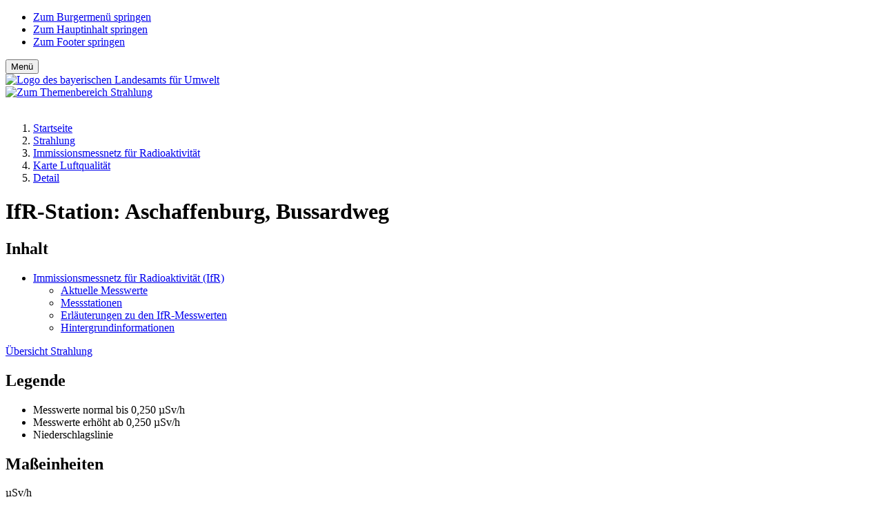

--- FILE ---
content_type: text/html; charset=UTF-8
request_url: https://www.lfu.bayern.de/strahlung/ifr/stationen/detail/606/200
body_size: 8221
content:
<!doctype html>

<html lang="de"><!-- InstanceBegin template="/Templates/_100_sidebar_left.dwt" codeOutsideHTMLIsLocked="false" --> 
<head>
	<!-- InstanceBeginEditable name="page_def" -->
		<!-- InstanceEndEditable -->
	<meta charset="utf-8">
	<meta name="viewport" content="width=device-width, initial-scale=1">
	<link rel="icon" type="image/png" href="/favicon-32x32.png?v=qAqqLeexlA" sizes="32x32">
	<link rel="icon" type="image/png" href="/favicon-16x16.png?v=qAqqLeexlA" sizes="16x16">
	<link rel="manifest" href="/manifest.json?v=qAqqLeexlA">
	<link rel="mask-icon" href="/safari-pinned-tab.svg?v=qAqqLeexlA" color="#436f81">
	<link rel="shortcut icon" href="/favicon.ico?v=qAqqLeexlA">
	<meta name="apple-mobile-web-app-title" content="LfU Website">
	<meta name="application-name" content="LfU Website">
	<!-- InstanceBeginEditable name="head" -->
    <title>Ausführliche Messwerte der IfR Messstationen - LfU Bayern</title>  
    <meta name="update-date" content="2020-06-18" />
    <meta name="DC.DATE.MODIFIED" content="2020-06-18" />
    <meta name="copyright" content="Bayerisches Landesamt für Umwelt 2021" />
    <meta name="copyright_ID" content="156" />
    <meta name="DC.RIGHTS" content="Bayerisches Landesamt für Umwelt 2021" />
    <meta name="description" content="" />
    <meta name="keywords" content="" />
    <meta name="keytomain" content="0" />
    <meta name="authority" content="Bayerisches Landesamt für Umwelt" />
    <meta name="web" content="lfu-internet-extern" />
    <meta name="lang" content="de" />
    <meta name="authority_ID" content="132" />
    <meta name="ConfigHeader" content="11000110" />
    <meta name="ConfigFooter" content="110100001001" />
    <meta name="ConfigConvertTor" content="000" />
    <meta name="robots" content="index, follow" />
    <meta name="template_header_data" content="internet_webStrahlungifrstationenDetail" />
    <meta name="template_footer_stamp" content="20210420100839396" />
    <meta name="template_header_stamp" content="20200810102049528" />
    <meta name="template_metainfo" content="standard" />
    <meta name="template_header" content="standard" />
    <meta name="template_footer" content="standard" />
    <meta name="DC.TITLE" content="Ausführliche Messwerte der IfR Messstationen - LfU Bayern" />
    <meta name="DC.LANGUAGE" content="de" />
    <meta name="DC.CREATOR.CORPORATE" content="Bayerisches Landesamt für Umwelt" />
    <!-- InstanceEndEditable -->
	<link href="/global/lib/internet/internet.css?v1" rel="stylesheet">
		<script src="/global/lib/thirdp/eye_able/ea_dynamicloading.js"></script>
	<!-- InstanceBeginEditable name="custom_src_top" --> 
		
	<!-- InstanceEndEditable -->
</head>
<body id="top" class="strahlung">
	
	<div id="cmp_eyeable" class="eyeAble_customToolOpenerClass eye_able_side_btn d-print-none">
		<a class="thm btn" role="button" title="Eye-Able Assistenzwerkzeuge anzeigen" aria-label="Eye-Able Assistenzwerkzeuge anzeigen" href="javascript:EyeAbleAPI.toggleToolbar()">
		<i class="fa-sharp fa-regular fa-universal-access"></i>
		</a>
	</div>
	
    <div id="frm_maxw_wrapper" class="frm_maxw_wrapper container-xxl">

		<!-- SKIP: START --> 

		<header id="cmp_marker_header" class="cmp_marker_header" role="banner">

		<nav id="cmp_skiplink" class="cmp_skiplink pt-2 visually-hidden-focusable" aria-label="Skiplinks Seitenbereiche">
			<ul class="nav justify-content-center">
				<li class="nav-item me-1"><a class="btn thm mb-2" href="#cmp_burger">Zum Burgermenü springen</a></li>
				<li class="nav-item me-1"><a class="btn thm mb-2" href="#cmp_content">Zum Hauptinhalt springen</a></li>
				<li class="nav-item me-1"><a class="btn thm mb-2" href="#frm_footer">Zum Footer springen</a></li>
			</ul>
		</nav>
			
			
			<!-- #BeginLibraryItem "/Library/0_bootstrap/cmp_header.lbi" --><div id="cmp_navbar" class="cmp_navbar"> 
	<div class="d-flex justify-content-between"> 
		<nav id="cmp_burger" class="cmp_burger d-print-none" aria-label="Hauptnavigationsmenü anzeigen">
			<button class="thm btn" data-bs-toggle="offcanvas" data-bs-target="#frm_offcanvas">
			<span class="fa-sharp fa-regular fa-bars"></span>
			<span class="button_label">Menü</span>
			</button> 
		</nav>

		<div id="cmp_wappen" class="cmp_wappen">
			<a href="/" title="Link intern"><img src="/global/pic/schriftzug_l.png" title="Zur Startseite des Angebots" alt="Logo des bayerischen Landesamts für Umwelt"></a>
		</div>
	</div>
</div> <!-- #EndLibraryItem --><!-- #BeginLibraryItem "/Library/0_bootstrap/cmp_marker_hero.lbi" -->
<div id="cmp_marker" class="cmp_marker frm_container_maxw">
	<a href="/strahlung/index.htm" title="Link intern"><img src="/pic/marken/strahlung.svg" class="square" alt="Zum Themenbereich Strahlung" title="Zum Themenbereich Strahlung"></a></div>
<div id="cmp_head_img" class="cmp_head_img d-print-none">
	<img src="/pic/heroes/strahlung/strahlung.webp" class="hero img-fluid" alt="" title="">
	</div>
<!-- #EndLibraryItem -->

			<div id="cmp_page_header" class="cmp_page_header frm_container_maxw">
				<!-- SKIP: START -->
				<nav id="cmp_breadcrumb" class="cmp_breadcrumb" aria-label="Brotkrümelnavigation">
					<!-- InstanceBeginEditable name="header" -->
				<!-- Janus Header Start --><ol class="breadcrumb">
	<li class="breadcrumb-item"><a href="/index.htm">Startseite</a></li>	<li class="breadcrumb-item"><a href="/strahlung/index.htm">Strahlung</a></li>	<li class="breadcrumb-item"><a href="/strahlung/ifr/index.htm">Immissionsmessnetz für Radioaktivität</a></li>	<li class="breadcrumb-item"><a href="/strahlung/ifr/stationen/index.htm">Karte Luftqualität</a></li>	<li class="breadcrumb-item"><a href="/strahlung/ifr/stationen/detail/index.htm">Detail</a></li>
</ol>
<!-- Janus Header End -->
				<!-- InstanceEndEditable -->
				</nav>
				<!-- SKIP: END -->
				<h1 id="cmp_page_h1" class="cmp_page_h1 thm"><!-- InstanceBeginEditable name="h1_ueberschrift" -->IfR-Station: Aschaffenburg, Bussardweg<!-- InstanceEndEditable --></h1>
			</div>		
		 
		</header>
		<!-- SKIP: END --> 

       <div id="frm_page" class="frm_page"> 

			<div class="frm_container_maxw">

				<div class="row">

					<div id="cmp_sidebar_left" class="cmp_sidebar_left sidebar">
						<div class="sticky-lg-top">
							<nav id="cmp_nav_side" class="cmp_nav_side" aria-label="Seitennavigation">
								<!-- InstanceBeginEditable name="navigation" -->
<div id="frm_btm_nav_m" class="frm_btm_nav_m">
    <h2 class="d-block">Inhalt</h2>
    
    
    
    
    <ul class="list-unstyled lvl1">
                    <li class="active">
            <a class="thema thborder" title="Link intern" href="/strahlung/ifr/index.htm" aria-current="page">Immissionsmessnetz für Radioaktivität (IfR)</a>
                            
    
    <ul class="list-unstyled lvl2">
                    <li class=" my-2 pb-1">
            <a class="" title="Link intern" href="/strahlung/ifr/messwerte/index.htm" >Aktuelle Messwerte</a>
                        </li>
                    <li class="active my-2 pb-1">
            <a class=" fw-bold " title="Link intern" href="/strahlung/ifr/stationen/index.htm" aria-current="page">Messstationen</a>
                        </li>
                    <li class=" my-2 pb-1">
            <a class="" title="Link intern" href="/strahlung/ifr/erlaeuterungen/index.htm" >Erläuterungen zu den IfR-Messwerten</a>
                        </li>
                    <li class=" my-2 pb-1">
            <a class="" title="Link intern" href="/strahlung/ifr/hintergrundinformationen/index.htm" >Hintergrund&shy;informationen</a>
                        </li>
            </ul>
    
                        </li>
            </ul>
    
    <a class="btn btn-sm thm w-100 d-print-none" href="/strahlung/index.htm" title="Link intern">Übersicht Strahlung</a></div>

							<!-- InstanceEndEditable -->
							</nav> 
							<aside>
							<!-- InstanceBeginEditable name="leiste_links" -->
<div class="cmp_compact">
<h1>Legende</h1>
	<ul class="cmp_legende farben">
		<li class="ifr_normal" title="Grün">Messwerte normal bis 0,250 &micro;Sv/h</li>
		<li class="ifr_anormal" title="Gelb">Messwerte erhöht ab 0,250 &micro;Sv/h</li>
		<li class="ifr_nschlag" title="Blau">Niederschlagslinie</li>
	</ul>
	<h2>Maßeinheiten</h2>
	<dl class="cmp_legende">
		<dt>µSv/h</dt><dd>Mikrosievert pro Stunde</dd>
	</dl> 
</div>
				<!-- InstanceEndEditable -->
							</aside>
						</div>
					</div> 

					<main id="cmp_content" aria-labelledby="cmp_page_h1" class="cmp_content right tmp_width_padding clearfix">
						<!-- InstanceBeginEditable name="content" -->
						
													<nav class="cmp_btn_nav btn-toolbar" aria-label="Unternavigation für den Bereich">
									<a class="btn thm me-1 active" title="Ausgewählte Komponente" href="#">Dosisleistung</a>
												<a class="btn thm me-1 " title="Link intern" href="/strahlung/ifr/stationen/detail/606/207/" title="">Aerosole gesamt</a>
												<a class="btn thm me-1 " title="Link intern" href="/strahlung/ifr/stationen/detail/606/208/" title="">Aerosole künstlich</a>
												<a class="btn thm me-1 " title="Link intern" href="/strahlung/ifr/stationen/detail/606/212/" title="">Jod</a>
							</nav>
		<h2>Dosisleistung: Umgebungs-Äquivalentdosisleistung H*(10)</h2>
		<p>Stunden-Mittelwerte der letzten 48 Stunden</p>
		<p><strong>Stand: 19.01.2026, 11:00 Uhr</strong></p>
				<div class="show_desktop">
			<div class="imagemap_tt_container">
				<img src="/_data_extern/strahlung/ifr/png/img_606_200.png?id=1768818570" alt="" title="" usemap="#imagemap_tt_map" class="show_desktop">
								<map id="imagemap_tt_map" name="imagemap_tt_map" class="tt_ifr_mw">
									<area class="tooltip-target crosshair" id="dl_1" shape="rect" coords="96,48,106,210" href="#" alt="17.01.2026 | 12:00 | 0,098" title="17.01.2026 | 12:00 | 0,098">
									<area class="tooltip-target crosshair" id="dl_2" shape="rect" coords="106,48,116,210" href="#" alt="17.01.2026 | 13:00 | 0,101" title="17.01.2026 | 13:00 | 0,101">
									<area class="tooltip-target crosshair" id="dl_3" shape="rect" coords="116,48,126,210" href="#" alt="17.01.2026 | 14:00 | 0,102" title="17.01.2026 | 14:00 | 0,102">
									<area class="tooltip-target crosshair" id="dl_4" shape="rect" coords="126,48,136,210" href="#" alt="17.01.2026 | 15:00 | 0,100" title="17.01.2026 | 15:00 | 0,100">
									<area class="tooltip-target crosshair" id="dl_5" shape="rect" coords="136,48,146,210" href="#" alt="17.01.2026 | 16:00 | 0,102" title="17.01.2026 | 16:00 | 0,102">
									<area class="tooltip-target crosshair" id="dl_6" shape="rect" coords="146,48,156,210" href="#" alt="17.01.2026 | 17:00 | 0,098" title="17.01.2026 | 17:00 | 0,098">
									<area class="tooltip-target crosshair" id="dl_7" shape="rect" coords="156,48,166,210" href="#" alt="17.01.2026 | 18:00 | 0,099" title="17.01.2026 | 18:00 | 0,099">
									<area class="tooltip-target crosshair" id="dl_8" shape="rect" coords="166,48,176,210" href="#" alt="17.01.2026 | 19:00 | 0,101" title="17.01.2026 | 19:00 | 0,101">
									<area class="tooltip-target crosshair" id="dl_9" shape="rect" coords="176,48,186,210" href="#" alt="17.01.2026 | 20:00 | 0,097" title="17.01.2026 | 20:00 | 0,097">
									<area class="tooltip-target crosshair" id="dl_10" shape="rect" coords="186,48,196,210" href="#" alt="17.01.2026 | 21:00 | 0,099" title="17.01.2026 | 21:00 | 0,099">
									<area class="tooltip-target crosshair" id="dl_11" shape="rect" coords="196,48,206,210" href="#" alt="17.01.2026 | 22:00 | 0,099" title="17.01.2026 | 22:00 | 0,099">
									<area class="tooltip-target crosshair" id="dl_12" shape="rect" coords="206,48,216,210" href="#" alt="17.01.2026 | 23:00 | 0,103" title="17.01.2026 | 23:00 | 0,103">
									<area class="tooltip-target crosshair" id="dl_13" shape="rect" coords="216,48,226,210" href="#" alt="18.01.2026 | 00:00 | 0,101" title="18.01.2026 | 00:00 | 0,101">
									<area class="tooltip-target crosshair" id="dl_14" shape="rect" coords="226,48,236,210" href="#" alt="18.01.2026 | 01:00 | 0,101" title="18.01.2026 | 01:00 | 0,101">
									<area class="tooltip-target crosshair" id="dl_15" shape="rect" coords="236,48,246,210" href="#" alt="18.01.2026 | 02:00 | 0,097" title="18.01.2026 | 02:00 | 0,097">
									<area class="tooltip-target crosshair" id="dl_16" shape="rect" coords="246,48,256,210" href="#" alt="18.01.2026 | 03:00 | 0,097" title="18.01.2026 | 03:00 | 0,097">
									<area class="tooltip-target crosshair" id="dl_17" shape="rect" coords="256,48,266,210" href="#" alt="18.01.2026 | 04:00 | 0,100" title="18.01.2026 | 04:00 | 0,100">
									<area class="tooltip-target crosshair" id="dl_18" shape="rect" coords="266,48,276,210" href="#" alt="18.01.2026 | 05:00 | 0,095" title="18.01.2026 | 05:00 | 0,095">
									<area class="tooltip-target crosshair" id="dl_19" shape="rect" coords="276,48,286,210" href="#" alt="18.01.2026 | 06:00 | 0,098" title="18.01.2026 | 06:00 | 0,098">
									<area class="tooltip-target crosshair" id="dl_20" shape="rect" coords="286,48,296,210" href="#" alt="18.01.2026 | 07:00 | 0,098" title="18.01.2026 | 07:00 | 0,098">
									<area class="tooltip-target crosshair" id="dl_21" shape="rect" coords="296,48,306,210" href="#" alt="18.01.2026 | 08:00 | 0,098" title="18.01.2026 | 08:00 | 0,098">
									<area class="tooltip-target crosshair" id="dl_22" shape="rect" coords="306,48,316,210" href="#" alt="18.01.2026 | 09:00 | 0,098" title="18.01.2026 | 09:00 | 0,098">
									<area class="tooltip-target crosshair" id="dl_23" shape="rect" coords="316,48,326,210" href="#" alt="18.01.2026 | 10:00 | 0,095" title="18.01.2026 | 10:00 | 0,095">
									<area class="tooltip-target crosshair" id="dl_24" shape="rect" coords="326,48,336,210" href="#" alt="18.01.2026 | 11:00 | 0,097" title="18.01.2026 | 11:00 | 0,097">
									<area class="tooltip-target crosshair" id="dl_25" shape="rect" coords="336,48,346,210" href="#" alt="18.01.2026 | 12:00 | 0,096" title="18.01.2026 | 12:00 | 0,096">
									<area class="tooltip-target crosshair" id="dl_26" shape="rect" coords="346,48,356,210" href="#" alt="18.01.2026 | 13:00 | 0,095" title="18.01.2026 | 13:00 | 0,095">
									<area class="tooltip-target crosshair" id="dl_27" shape="rect" coords="356,48,366,210" href="#" alt="18.01.2026 | 14:00 | 0,094" title="18.01.2026 | 14:00 | 0,094">
									<area class="tooltip-target crosshair" id="dl_28" shape="rect" coords="366,48,376,210" href="#" alt="18.01.2026 | 15:00 | 0,093" title="18.01.2026 | 15:00 | 0,093">
									<area class="tooltip-target crosshair" id="dl_29" shape="rect" coords="376,48,386,210" href="#" alt="18.01.2026 | 16:00 | 0,093" title="18.01.2026 | 16:00 | 0,093">
									<area class="tooltip-target crosshair" id="dl_30" shape="rect" coords="386,48,396,210" href="#" alt="18.01.2026 | 17:00 | 0,095" title="18.01.2026 | 17:00 | 0,095">
									<area class="tooltip-target crosshair" id="dl_31" shape="rect" coords="396,48,406,210" href="#" alt="18.01.2026 | 18:00 | 0,094" title="18.01.2026 | 18:00 | 0,094">
									<area class="tooltip-target crosshair" id="dl_32" shape="rect" coords="406,48,416,210" href="#" alt="18.01.2026 | 19:00 | 0,098" title="18.01.2026 | 19:00 | 0,098">
									<area class="tooltip-target crosshair" id="dl_33" shape="rect" coords="416,48,426,210" href="#" alt="18.01.2026 | 20:00 | 0,094" title="18.01.2026 | 20:00 | 0,094">
									<area class="tooltip-target crosshair" id="dl_34" shape="rect" coords="426,48,436,210" href="#" alt="18.01.2026 | 21:00 | 0,097" title="18.01.2026 | 21:00 | 0,097">
									<area class="tooltip-target crosshair" id="dl_35" shape="rect" coords="436,48,446,210" href="#" alt="18.01.2026 | 22:00 | 0,096" title="18.01.2026 | 22:00 | 0,096">
									<area class="tooltip-target crosshair" id="dl_36" shape="rect" coords="446,48,456,210" href="#" alt="18.01.2026 | 23:00 | 0,092" title="18.01.2026 | 23:00 | 0,092">
									<area class="tooltip-target crosshair" id="dl_37" shape="rect" coords="456,48,466,210" href="#" alt="19.01.2026 | 00:00 | 0,098" title="19.01.2026 | 00:00 | 0,098">
									<area class="tooltip-target crosshair" id="dl_38" shape="rect" coords="466,48,476,210" href="#" alt="19.01.2026 | 01:00 | 0,098" title="19.01.2026 | 01:00 | 0,098">
									<area class="tooltip-target crosshair" id="dl_39" shape="rect" coords="476,48,486,210" href="#" alt="19.01.2026 | 02:00 | 0,096" title="19.01.2026 | 02:00 | 0,096">
									<area class="tooltip-target crosshair" id="dl_40" shape="rect" coords="486,48,496,210" href="#" alt="19.01.2026 | 03:00 | 0,098" title="19.01.2026 | 03:00 | 0,098">
									<area class="tooltip-target crosshair" id="dl_41" shape="rect" coords="496,48,506,210" href="#" alt="19.01.2026 | 04:00 | 0,098" title="19.01.2026 | 04:00 | 0,098">
									<area class="tooltip-target crosshair" id="dl_42" shape="rect" coords="506,48,516,210" href="#" alt="19.01.2026 | 05:00 | 0,097" title="19.01.2026 | 05:00 | 0,097">
									<area class="tooltip-target crosshair" id="dl_43" shape="rect" coords="516,48,526,210" href="#" alt="19.01.2026 | 06:00 | 0,099" title="19.01.2026 | 06:00 | 0,099">
									<area class="tooltip-target crosshair" id="dl_44" shape="rect" coords="526,48,536,210" href="#" alt="19.01.2026 | 07:00 | 0,099" title="19.01.2026 | 07:00 | 0,099">
									<area class="tooltip-target crosshair" id="dl_45" shape="rect" coords="536,48,546,210" href="#" alt="19.01.2026 | 08:00 | 0,097" title="19.01.2026 | 08:00 | 0,097">
									<area class="tooltip-target crosshair" id="dl_46" shape="rect" coords="546,48,556,210" href="#" alt="19.01.2026 | 09:00 | 0,097" title="19.01.2026 | 09:00 | 0,097">
									<area class="tooltip-target crosshair" id="dl_47" shape="rect" coords="556,48,566,210" href="#" alt="19.01.2026 | 10:00 | 0,099" title="19.01.2026 | 10:00 | 0,099">
									<area class="tooltip-target crosshair" id="dl_48" shape="rect" coords="566,48,576,210" href="#" alt="19.01.2026 | 11:00 | 0,094" title="19.01.2026 | 11:00 | 0,094">
								</map>
							</div>
		</div>
				<div id="unit" class="d-none">&micro;Sv/h</div>

		<ul class="linkliste">
			<li class="intern"><a href="/strahlung/ifr/erlaeuterungen/index.htm">Erläuterungen zu den Messwerten</a></li>
		</ul>
		<p class="hinweis">Hinweis: Es werden auch ungeprüfte Daten angezeigt.</p>
		<p>Die Aktualisierung erfolgt stündlich.</p>
		
		<table class="cnt_mw_table" width="100%">
			<caption>Stundenmittelwerte der IfR-Messstationen in Aschaffenburg, Bussardweg</caption>
					<colgroup>
				<col width="250">
				<col width="85">
				<col>
			</colgroup>
			<tr>
				<th>Datum</th>
				<th>Messwert in &micro;Sv/h</th>
				<th>Kommentar</th>
			</tr>
					<tr class="mw_data">
				<td class="text-truncate">19.01.2026, 11:00</td>
				<td class="values"><div class="index_td ifr_normal"><span>0,094</span></div></td>
				<td></td>
			</tr>
					<tr class="mw_data">
				<td class="text-truncate">19.01.2026, 10:00</td>
				<td class="values"><div class="index_td ifr_normal"><span>0,099</span></div></td>
				<td></td>
			</tr>
					<tr class="mw_data">
				<td class="text-truncate">19.01.2026, 09:00</td>
				<td class="values"><div class="index_td ifr_normal"><span>0,097</span></div></td>
				<td></td>
			</tr>
					<tr class="mw_data">
				<td class="text-truncate">19.01.2026, 08:00</td>
				<td class="values"><div class="index_td ifr_normal"><span>0,097</span></div></td>
				<td></td>
			</tr>
					<tr class="mw_data">
				<td class="text-truncate">19.01.2026, 07:00</td>
				<td class="values"><div class="index_td ifr_normal"><span>0,099</span></div></td>
				<td></td>
			</tr>
					<tr class="mw_data">
				<td class="text-truncate">19.01.2026, 06:00</td>
				<td class="values"><div class="index_td ifr_normal"><span>0,099</span></div></td>
				<td></td>
			</tr>
					<tr class="mw_data">
				<td class="text-truncate">19.01.2026, 05:00</td>
				<td class="values"><div class="index_td ifr_normal"><span>0,097</span></div></td>
				<td></td>
			</tr>
					<tr class="mw_data">
				<td class="text-truncate">19.01.2026, 04:00</td>
				<td class="values"><div class="index_td ifr_normal"><span>0,098</span></div></td>
				<td></td>
			</tr>
					<tr class="mw_data">
				<td class="text-truncate">19.01.2026, 03:00</td>
				<td class="values"><div class="index_td ifr_normal"><span>0,098</span></div></td>
				<td></td>
			</tr>
					<tr class="mw_data">
				<td class="text-truncate">19.01.2026, 02:00</td>
				<td class="values"><div class="index_td ifr_normal"><span>0,096</span></div></td>
				<td></td>
			</tr>
					<tr class="mw_data">
				<td class="text-truncate">19.01.2026, 01:00</td>
				<td class="values"><div class="index_td ifr_normal"><span>0,098</span></div></td>
				<td></td>
			</tr>
					<tr class="mw_data">
				<td class="text-truncate">19.01.2026, 00:00</td>
				<td class="values"><div class="index_td ifr_normal"><span>0,098</span></div></td>
				<td></td>
			</tr>
					<tr class="mw_data">
				<td class="text-truncate">18.01.2026, 23:00</td>
				<td class="values"><div class="index_td ifr_normal"><span>0,092</span></div></td>
				<td></td>
			</tr>
					<tr class="mw_data">
				<td class="text-truncate">18.01.2026, 22:00</td>
				<td class="values"><div class="index_td ifr_normal"><span>0,096</span></div></td>
				<td></td>
			</tr>
					<tr class="mw_data">
				<td class="text-truncate">18.01.2026, 21:00</td>
				<td class="values"><div class="index_td ifr_normal"><span>0,097</span></div></td>
				<td></td>
			</tr>
					<tr class="mw_data">
				<td class="text-truncate">18.01.2026, 20:00</td>
				<td class="values"><div class="index_td ifr_normal"><span>0,094</span></div></td>
				<td></td>
			</tr>
					<tr class="mw_data">
				<td class="text-truncate">18.01.2026, 19:00</td>
				<td class="values"><div class="index_td ifr_normal"><span>0,098</span></div></td>
				<td></td>
			</tr>
					<tr class="mw_data">
				<td class="text-truncate">18.01.2026, 18:00</td>
				<td class="values"><div class="index_td ifr_normal"><span>0,094</span></div></td>
				<td></td>
			</tr>
					<tr class="mw_data">
				<td class="text-truncate">18.01.2026, 17:00</td>
				<td class="values"><div class="index_td ifr_normal"><span>0,095</span></div></td>
				<td></td>
			</tr>
					<tr class="mw_data">
				<td class="text-truncate">18.01.2026, 16:00</td>
				<td class="values"><div class="index_td ifr_normal"><span>0,093</span></div></td>
				<td></td>
			</tr>
					<tr class="mw_data">
				<td class="text-truncate">18.01.2026, 15:00</td>
				<td class="values"><div class="index_td ifr_normal"><span>0,093</span></div></td>
				<td></td>
			</tr>
					<tr class="mw_data">
				<td class="text-truncate">18.01.2026, 14:00</td>
				<td class="values"><div class="index_td ifr_normal"><span>0,094</span></div></td>
				<td></td>
			</tr>
					<tr class="mw_data">
				<td class="text-truncate">18.01.2026, 13:00</td>
				<td class="values"><div class="index_td ifr_normal"><span>0,095</span></div></td>
				<td></td>
			</tr>
					<tr class="mw_data">
				<td class="text-truncate">18.01.2026, 12:00</td>
				<td class="values"><div class="index_td ifr_normal"><span>0,096</span></div></td>
				<td></td>
			</tr>
					<tr class="mw_data">
				<td class="text-truncate">18.01.2026, 11:00</td>
				<td class="values"><div class="index_td ifr_normal"><span>0,097</span></div></td>
				<td></td>
			</tr>
					<tr class="mw_data">
				<td class="text-truncate">18.01.2026, 10:00</td>
				<td class="values"><div class="index_td ifr_normal"><span>0,095</span></div></td>
				<td></td>
			</tr>
					<tr class="mw_data">
				<td class="text-truncate">18.01.2026, 09:00</td>
				<td class="values"><div class="index_td ifr_normal"><span>0,098</span></div></td>
				<td></td>
			</tr>
					<tr class="mw_data">
				<td class="text-truncate">18.01.2026, 08:00</td>
				<td class="values"><div class="index_td ifr_normal"><span>0,098</span></div></td>
				<td></td>
			</tr>
					<tr class="mw_data">
				<td class="text-truncate">18.01.2026, 07:00</td>
				<td class="values"><div class="index_td ifr_normal"><span>0,098</span></div></td>
				<td></td>
			</tr>
					<tr class="mw_data">
				<td class="text-truncate">18.01.2026, 06:00</td>
				<td class="values"><div class="index_td ifr_normal"><span>0,098</span></div></td>
				<td></td>
			</tr>
					<tr class="mw_data">
				<td class="text-truncate">18.01.2026, 05:00</td>
				<td class="values"><div class="index_td ifr_normal"><span>0,095</span></div></td>
				<td></td>
			</tr>
					<tr class="mw_data">
				<td class="text-truncate">18.01.2026, 04:00</td>
				<td class="values"><div class="index_td ifr_normal"><span>0,100</span></div></td>
				<td></td>
			</tr>
					<tr class="mw_data">
				<td class="text-truncate">18.01.2026, 03:00</td>
				<td class="values"><div class="index_td ifr_normal"><span>0,097</span></div></td>
				<td></td>
			</tr>
					<tr class="mw_data">
				<td class="text-truncate">18.01.2026, 02:00</td>
				<td class="values"><div class="index_td ifr_normal"><span>0,097</span></div></td>
				<td></td>
			</tr>
					<tr class="mw_data">
				<td class="text-truncate">18.01.2026, 01:00</td>
				<td class="values"><div class="index_td ifr_normal"><span>0,101</span></div></td>
				<td></td>
			</tr>
					<tr class="mw_data">
				<td class="text-truncate">18.01.2026, 00:00</td>
				<td class="values"><div class="index_td ifr_normal"><span>0,101</span></div></td>
				<td></td>
			</tr>
					<tr class="mw_data">
				<td class="text-truncate">17.01.2026, 23:00</td>
				<td class="values"><div class="index_td ifr_normal"><span>0,103</span></div></td>
				<td></td>
			</tr>
					<tr class="mw_data">
				<td class="text-truncate">17.01.2026, 22:00</td>
				<td class="values"><div class="index_td ifr_normal"><span>0,099</span></div></td>
				<td></td>
			</tr>
					<tr class="mw_data">
				<td class="text-truncate">17.01.2026, 21:00</td>
				<td class="values"><div class="index_td ifr_normal"><span>0,099</span></div></td>
				<td></td>
			</tr>
					<tr class="mw_data">
				<td class="text-truncate">17.01.2026, 20:00</td>
				<td class="values"><div class="index_td ifr_normal"><span>0,097</span></div></td>
				<td></td>
			</tr>
					<tr class="mw_data">
				<td class="text-truncate">17.01.2026, 19:00</td>
				<td class="values"><div class="index_td ifr_normal"><span>0,101</span></div></td>
				<td></td>
			</tr>
					<tr class="mw_data">
				<td class="text-truncate">17.01.2026, 18:00</td>
				<td class="values"><div class="index_td ifr_normal"><span>0,099</span></div></td>
				<td></td>
			</tr>
					<tr class="mw_data">
				<td class="text-truncate">17.01.2026, 17:00</td>
				<td class="values"><div class="index_td ifr_normal"><span>0,098</span></div></td>
				<td></td>
			</tr>
					<tr class="mw_data">
				<td class="text-truncate">17.01.2026, 16:00</td>
				<td class="values"><div class="index_td ifr_normal"><span>0,102</span></div></td>
				<td></td>
			</tr>
					<tr class="mw_data">
				<td class="text-truncate">17.01.2026, 15:00</td>
				<td class="values"><div class="index_td ifr_normal"><span>0,100</span></div></td>
				<td></td>
			</tr>
					<tr class="mw_data">
				<td class="text-truncate">17.01.2026, 14:00</td>
				<td class="values"><div class="index_td ifr_normal"><span>0,102</span></div></td>
				<td></td>
			</tr>
					<tr class="mw_data">
				<td class="text-truncate">17.01.2026, 13:00</td>
				<td class="values"><div class="index_td ifr_normal"><span>0,101</span></div></td>
				<td></td>
			</tr>
					<tr class="mw_data">
				<td class="text-truncate">17.01.2026, 12:00</td>
				<td class="values"><div class="index_td ifr_normal"><span>0,098</span></div></td>
				<td></td>
			</tr>
				</table>



		
					<!-- InstanceEndEditable --><!-- #BeginLibraryItem "/Library/0_bootstrap/komponenten/cmp_sm_share.lbi" -->
<aside id="cmp_sm_icons" class="cmp_sm_icons d-print-none" aria-labelledby="label_teilen"> 
	<h2 id="label_teilen" class="cmp_label_heading">Teilen</h2>
	<div id="cmp_shariff_icons" class="cmp_shariff_icons shariff icon-soc-media" data-theme="white" data-button-style="standard" data-mail-url="mailto:" data-services="[&quot;linkedin&quot;,&quot;whatsapp&quot;,&quot;facebook&quot;,&quot;mail&quot;]"></div>
</aside><!-- #EndLibraryItem --></main>

				</div>

			</div>	

        </div>
		
		<footer id="frm_footer" class="frm_footer"><!-- #BeginLibraryItem "/Library/0_bootstrap/frm_footer.lbi" -->
<!-- SKIP: START --> 
<div id="footer_to_top" class="footer_to_top d-print-none"><a href="#top" class="btn thm">Zum Seitenanfang</a></div> 
<nav id="frm_footer_fat" class="frm_footer_fat d-print-none" aria-label="Footernavigation"> 
	<div class="frm_container_maxw">
		<section class="ft_bereich th row row-cols-2 row-cols-sm-3 row-cols-md-4" aria-label="Themen"> 
			<div class="item col"><a href="/abfall/index.htm" class="cmp_th_list thm_col_bd_abfall">Abfall</a></div>
			<div class="item col"><a href="/altlasten/index.htm" class="cmp_th_list thm_col_bd_altlasten">Altlasten</a></div>
			<div class="item col"><a href="/analytik_stoffe/index.htm" class="cmp_th_list thm_col_bd_analytik_stoffe">Analytik/Stoffe</a></div>
			<div class="item col"><a href="/boden/index.htm" class="cmp_th_list thm_col_bd_boden">Boden</a></div>
			<div class="item col"><a href="/energie/index.htm" class="cmp_th_list thm_col_bd_energie">Energie</a></div>
			<div class="item col"><a href="/geologie/index.htm" class="cmp_th_list thm_col_bd_geologie">Geologie</a></div>
			<div class="item col"><a href="/klima/index.htm" class="cmp_th_list thm_col_bd_klima">Klima</a></div>
			<div class="item col"><a href="/laerm/index.htm" class="cmp_th_list thm_col_bd_laerm">Lärm</a></div>
			<div class="item col"><a href="/luft/index.htm" class="cmp_th_list thm_col_bd_luft">Luft</a></div>
			<div class="item col"><a href="/natur/index.htm" class="cmp_th_list thm_col_bd_natur">Natur</a></div>
			<div class="item col"><a href="/strahlung/index.htm" class="cmp_th_list thm_col_bd_strahlung">Strahlung</a></div>
			<div class="item col"><a href="/wasser/index.htm" class="cmp_th_list thm_col_bd_wasser">Wasser</a></div>
		</section>
		<section class="ft_bereich kat row row-cols-sm-2 row-cols-md-4" aria-label="Kategorien">
			<div class="item col-sm">
				<h2>Zielgruppen</h2>
				<ul class="nav" aria-label="Zielgruppen">
					<li><a class="nav-item" title="Umweltschutz im Alltag" href="/buerger/index.htm">Bürger</a></li> 
					<li><a class="nav-item" title="" href="/umweltwirtschaft/index.htm">Wirtschaft</a></li>
					<li><a class="nav-item" title="" href="/umweltkommunal/index.htm">Kommunen</a></li> 
					<li><a class="nav-item" title="" href="/pressemitteilungen/index.htm">Presse</a></li> 
				</ul>			
			</div>	
			<div class="item col-sm">
				<h2>Kontakt</h2>
				<ul class="nav" aria-label="Kontakt"> 
					<li><a class="nav-item" title="Kontaktformular" href="/kontakt/formular/index.htm">Kontaktformular</a></li>
					<li><a class="nav-item" title="Adressen, Anreise, Telefon" href="/kontakt/index.htm">Dienststellen</a></li>
					<li><a class="nav-item" title="Kontakt zu Fachpersonen der Abteilungen" href="/aps/index.htm">Fachthemen</a></li>
					<li><a class="nav-item" title="Kontakt zur Pressestelle" href="/pressemitteilungen/pressestelle/index.htm">Pressestelle</a></li>
					<li><a class="nav-item" title="Fragen zum Datenbestand (Informationsanfrage) oder bestellen von Daten (Datenanfrage)" href="/umweltdaten/datenbezug/index.htm">Datenanfrage</a></li>
				</ul>			
			</div>							
			<div class="item col-sm">
				<h2>Service</h2>
				<ul class="nav" aria-label="Service">
					<li><a class="nav-item" title="" href="/publikationen/index.htm">Publikationen</a></li>
					<li><a class="nav-item" title="" href="/publikationen/newsletter/index.htm">Newsletter</a></li>
					<li><a class="nav-item" title="" href="/veranstaltungen/index.htm">Veranstaltungen</a></li>
					<li><a class="nav-item" title="" href="/veranstaltungen/leihausstellungen/index.htm">Leihausstellungen</a></li>
				</ul>
			</div>
			<div class="item col-sm">
				<h2>Daten</h2>
				<ul class="nav" aria-label="Daten">
					<li><a class="nav-item" title="" href="/umweltdaten/index.htm">Umweltdaten</a></li>
					<li><a class="nav-item" title="" href="/umweltdaten/kartendienste/index.htm">Kartendienste</a></li>
					<li><a class="nav-item" title="" href="/umweltdaten/geodatendienste/index.htm">Geodatendienste</a></li>
				</ul>
			</div>
		</section>
		<section class="ft_bereich sm" aria-label="Social Media">
			<p>Social Media</p> 
			<ul class="nav">
				<li class="nav-item"><a href="https://de.linkedin.com/company/lfu-bayern" title="Link extern: Folgen Sie dem LfU auf LinkedIn"><i class="fa-brands fa-linkedin"></i></a></li>
				<li class="nav-item"><a href="https://s.bayern.de/whatsapp" title="Link extern: Abonnieren Sie den WhatsApp-Kanal des LfU"><i class="fa-brands fa-whatsapp"></i></a></li>
				<li class="nav-item"><a href="https://bsky.app/profile/lfu.bayern.de" title="Link extern: Folgen Sie dem LfU auf Bluesky"><i class="fa-brands fa-bluesky"></i></a></li>
			</ul>
		</section>
		<section class="ft_bereich meta" aria-label="Metainformationen">
            <ul class="nav">
                <li class="nav-item"><a title="Startseite des Angebotes" href="/index.htm">Startseite</a></li>
                <li class="nav-item"><a title="Unser Amt stellt sich vor" href="/wir/index.htm">Wir</a></li>
                <li class="nav-item"><a title="Impressum des LfU" href="/impressum/index.htm">Impressum</a></li>
                <li class="nav-item"><a title="Datenschutzerklärung des LfU" href="/datenschutz/index.htm">Datenschutz</a></li>
                <li class="nav-item"><a title="Erklärung zur Barrierefreiheit des LfU" href="/barrierefreiheit/index.htm">Barrierefreiheit</a></li>
                <li class="nav-item"><a title="Ausschreibungen des LfU" href="/ausschreibungen/index.htm">Ausschreibungen</a></li>
                <li class="nav-item"><a title="Stellenangebote des LfU" href="/stellenangebote/index.htm">Stellenangebote</a></li>
                <li class="nav-item"><a title="Inhalt des Internetangebots in Gebärdensprache" href="/gebaerdensprache/index.htm"><i class="fa-sharp fa-regular fa-hands-asl-interpreting meta_navi_icon" title="Inhalt des Internetangebots in Gebärdensprache"></i></a></li>
                <li class="nav-item"><a title="Inhalt des Internetangebots in Leichter Sprache" href="/leichte_sprache/index.htm"><i class="fa-sharp fa-regular fa-book-open-reader meta_navi_icon" title="Inhalt des Internetangebots in Leichter Sprache"></i></a></li>
            </ul>
		</section>
	</div>
</nav>
<!-- SKIP: END --><!-- #EndLibraryItem --><!-- InstanceBeginEditable name="footer" -->
				<!-- Janus Footer Start --><!-- Janus Footer End -->
			<!-- InstanceEndEditable -->
        </footer>
    
    <!-- frm_maxw_wrapper -->
    </div><!-- #BeginLibraryItem "/Library/0_bootstrap/frm_offcanvas.lbi" -->
<!-- SKIP: START --> 
<div id="frm_offcanvas" class="frm_offcanvas offcanvas offcanvas-top thm_col_bg_basis_18p" tabindex="-1" data-bs-keyboard="true" aria-label="Hauptnavigation">
	<div class="frm_maxw_wrapper container-fluid thm_col_bg_basis_18p">
		<div class="offcanvas-header row p-0"> 
			<div id="frm_menu" class="frm_menu col-3 p-0">
				<button class="thm btn" type="button" data-bs-dismiss="offcanvas" role="button" aria-label="Schließen der Hauptnavigation">
				<span class="fa-sharp fa-regular fa-xmark fw-normal"></span>
				<span class="button_label d-none d-md-inline-block ps-2">Schließen</span> 
				</button>
			</div>
		 
			<div id="frm_suche" class="frm_suche col">
				<form action="/suchen/index.htm" class="float-end p-2 pe-3" method="get" name="searchform" role="search" aria-label="Volltextsuche">
					<label for="frm_suche_input" class="visually-hidden">Volltextsuche</label>
					<div class="input-group">
						<input type="text" name="q" id="frm_suche_input" class="frm_suche_input form-control border-0 border-bottom" placeholder="Suchen" aria-label="Suchen" aria-describedby="button-addon2" data-cip-id="frm_suche_input">
						<button id="button-addon2" class="btn" type="button"><i class="fa-sharp fa-regular fa-magnifying-glass fs-3 thm_col_co_basis"></i><span class="visually-hidden">Suche abschicken</span></button>
					</div>
				</form>
			</div>
		</div>

		<div class="row offcanvas-body p-4">
		
			<div class="frm_oc first col-md-4 thm_col_bd_basis pb-3">
				<div class="row first row-cols-2 row-cols-md-1 row-cols-lg-2 p-0 ps-md-2 fs-4 fs-md-3">
					<div class="col my-2 p-0 pt-1 pb-1"><a href="/abfall/index.htm" class="cmp_th_list thm_col_bd_abfall">Abfall</a></div>
					<div class="col my-2 p-0 pt-1 pb-1"><a href="/altlasten/index.htm" class="cmp_th_list thm_col_bd_altlasten">Altlasten</a></div>
					<div class="col my-2 p-0 pt-1 pb-1"><a href="/analytik_stoffe/index.htm" class="cmp_th_list thm_col_bd_analytik">Analytik/Stoffe</a></div>
					<div class="col my-2 p-0 pt-1 pb-1"><a href="/boden/index.htm" class="cmp_th_list thm_col_bd_boden">Boden</a></div>
					<div class="col my-2 p-0 pt-1 pb-1"><a href="/energie/index.htm" class="cmp_th_list thm_col_bd_energie">Energie</a></div>
					<div class="col my-2 p-0 pt-1 pb-1"><a href="/geologie/index.htm" class="cmp_th_list thm_col_bd_geologie">Geologie</a></div>
					<div class="col my-2 p-0 pt-1 pb-1"><a href="/klima/index.htm" class="cmp_th_list thm_col_bd_klima">Klima</a></div>
					<div class="col my-2 p-0 pt-1 pb-1"><a href="/laerm/index.htm" class="cmp_th_list thm_col_bd_laerm">Lärm</a></div>
					<div class="col my-2 p-0 pt-1 pb-1"><a href="/luft/index.htm" class="cmp_th_list thm_col_bd_luft">Luft</a></div>
					<div class="col my-2 p-0 pt-1 pb-1"><a href="/natur/index.htm" class="cmp_th_list thm_col_bd_natur">Natur</a></div>
					<div class="col my-2 p-0 pt-1 pb-1"><a href="/strahlung/index.htm" class="cmp_th_list thm_col_bd_strahlung">Strahlung</a></div>
					<div class="col my-2 p-0 pt-1 pb-1"><a href="/wasser/index.htm" class="cmp_th_list thm_col_bd_wasser">Wasser</a></div>
				</div>
			</div>
	
			<div class="frm_oc second col-md pt-3 pt-md-0 ps-0 ps-md-4 fs-3">
				<ul class="nav navbar-nav lvl1 pb-1">
					<li class="nav-item"><a class="nav-link py-1" title="Betrieblicher Umweltschutz" href="/umweltwirtschaft/index.htm">Wirtschaft</a></li>
					<li class="nav-item"><a class="nav-link py-1" title="Kommunaler Umweltschutz" href="/umweltkommunal/index.htm">Kommunen</a></li>
					<li class="nav-item"><a class="nav-link py-1" title="Informationen zu Umweltschutz im Alltag für Bürgerinnen und Bürger" data-bs-toggle="collapse" href="#collapseBuerger" role="button" aria-expanded="false" aria-controls="collapseBuerger">Bürger <i class="fa-sharp fa-regular fa-plus fs-5 fw-normal"></i></a>
						<div id="collapseBuerger" class="collapse fs-6 thm_col_bd_basis">
							<ul class="nav navbar-nav lvl2">
								<li class="nav-item p-0"><a class="nav-link" title="UmweltWissen Einstieg" href="/buerger/index.htm">Bürger Übersicht</a></li>
								<li class="nav-item p-0"><a class="nav-link" title="Publikationsreihe UmweltWissen" href="/buerger/wissen/index.htm">Wissen</a></li>
								<li class="nav-item p-0"><a class="nav-link" title="Umwelttipps zum Umweltschutz im Alltag" href="/buerger/tipps/index.htm">Tipps</a></li>
								<li class="nav-item p-0"><a class="nav-link" title="Videos" href="/buerger/videos/index.htm">Video</a></li>
								<li class="nav-item p-0"><a class="nav-link" title="Archiv der Publikationsreihe UmweltWissen" href="/buerger/archiv/index.htm">Archiv</a></li>
							</ul>
						</div>
					</li>
					<li class="nav-item"><a class="nav-link py-1" title="Pressemitteilungen" data-bs-toggle="collapse" href="#collapsePresse" role="button" aria-expanded="false" aria-controls="collapsePresse">Presse <i class="fa-sharp fa-regular fa-plus fs-5 fw-normal"></i></a>
						<div id="collapsePresse" class="collapse fs-6 thm_col_bd_basis">
							<ul class="nav navbar-nav lvl2"> 
								<li class="nav-item p-0"><a class="nav-link" title="Pressemitteilungen" href="/pressemitteilungen/index.htm">Pressemitteilungen</a></li>
								<li class="nav-item p-0"><a class="nav-link" title="Fotos zu Pressemitteilungen" href="/pressemitteilungen/fotos/index.htm">Pressefotos</a></li>
								<li class="nav-item p-0"><a class="nav-link" title="Pressemitteilungen zurückliegender Monate und Jahre" href="/pressemitteilungen/archiv/index.htm">Pressearchiv</a></li>
								<li class="nav-item p-0"><a class="nav-link" title="Kontakt zur Pressestelle" href="/pressemitteilungen/pressestelle/index.htm">Pressestelle</a></li>
							</ul>
						</div>
					</li>
					<li class="nav-item"><a class="nav-link py-1" title="Ausstellungen, Fachtagungen, Vorträge" data-bs-toggle="collapse" href="#collapseVA" role="button" aria-expanded="false" aria-controls="collapseVA">Veranstaltungen <i class="fa-sharp fa-regular fa-plus fs-5 fw-normal"></i></a>
						<div id="collapseVA" class="collapse fs-6 thm_col_bd_basis">
							<ul class="nav navbar-nav lvl2">
								<li class="nav-item p-0"><a class="nav-link" title="Veranstaltungen des LfU" href="/veranstaltungen/index.htm">Veranstaltungen</a></li>
								<li class="nav-item p-0"><a class="nav-link" title="Ausstellungen, Fachtagungen, Vorträge" href="/veranstaltungen/leihausstellungen/index.htm">Leihausstellungen</a></li>
								<li class="nav-item p-0"><a class="nav-link" title="Ringvorlesungen des LfU" href="/veranstaltungen/vortragsreihen/index.htm">Vortragsreihen</a></li>
								<li class="nav-item p-0"><a class="nav-link" title="Beitrag des Bayerischen Umweltministeriums zur Landesgartenschau" href="/veranstaltungen/landesgartenschau/index.htm">Landesgartenschau</a></li>
							</ul>
						</div>
					</li>
					<li class="nav-item"><a class="nav-link py-1" title="Broschüren, Bücher, Faltblätter, Karten" data-bs-toggle="collapse" href="#collapsePub" role="button" aria-expanded="false" aria-controls="collapsePub">Publikationen <i class="fa-sharp fa-regular fa-plus fs-5 fw-normal"></i></a>
						<div id="collapsePub" class="collapse fs-6 thm_col_bd_basis">
							<ul class="nav navbar-nav lvl2">
								<li class="nav-item p-0"><a class="nav-link" title="Publikationen des LfU" href="/publikationen/index.htm">Publikationen</a></li>
								<li class="nav-item p-0"><a class="nav-link" title="Newsletter des LfU" href="/publikationen/newsletter/index.htm">Newsletter</a></li>
							</ul>
						</div>
					</li>
					<li class="nav-item"><a class="nav-link py-1" title="Umweltdaten, Indikatoren, Karten- und Geodatendienste" data-bs-toggle="collapse" href="#collapseDaten" role="button" aria-expanded="false" aria-controls="collapseDaten">Daten <i class="fa-sharp fa-regular fa-plus fs-5 fw-normal"></i></a>
						<div id="collapseDaten" class="collapse fs-6 thm_col_bd_basis">
							<ul class="nav navbar-nav lvl2">
								<li class="nav-item p-0"><a class="nav-link" title="Umweltdaten Einstieg" href="/umweltdaten/indikatoren/index.htm">Übersicht Umweltdaten</a></li>
								<li class="nav-item p-0"><a class="nav-link" title="Bewertung der Umwelt in Bayern anhand von Umweltindikatoren" href="/umweltdaten/indikatoren/index.htm">Indikatoren</a></li>
								<li class="nav-item p-0"><a class="nav-link" title="Datenbzug über die Datenstelle des LfU" href="/umweltdaten/datenbezug/index.htm">Datenanfragen</a></li>
								<li class="nav-item p-0"><a class="nav-link" title="Umweltdaten des LfU Webangebotes" href="/umweltdaten/umweltdaten_web/index.htm">Umweltdaten</a></li>
								<li class="nav-item p-0"><a class="nav-link" title="Links zu Kartendiensten des LfU" href="/umweltdaten/kartendienste/index.htm">Kartendienste</a></li>
								<li class="nav-item p-0"><a class="nav-link" title="Links zu Geodatendiensten des LfU" href="/umweltdaten/geodatendienste/index.htm">Geodatendienste</a></li>
							</ul>
						</div>
					</li>
				</ul>
			</div>

			<div class="frm_oc third d-none d-md-block col-md ms-md-4 p-0">
	
				<div id="collapseBuerger_c3" class="collapse top-0 fs-6 thm_col_bd_basis">
					<ul class="nav navbar-nav lvl2">
						<li class="nav-item p-0"><a class="nav-link" title="UmweltWissen Einstieg" href="/buerger/index.htm">Bürger Übersicht</a></li>
						<li class="nav-item p-0"><a class="nav-link" title="Publikationsreihe UmweltWissen" href="/buerger/wissen/index.htm">Wissen</a></li>
						<li class="nav-item p-0"><a class="nav-link" title="Umwelttipps zum Umweltschutz im Alltag" href="/buerger/tipps/index.htm">Tipps</a></li>
						<li class="nav-item p-0"><a class="nav-link" title="Videos" href="/buerger/videos/index.htm">Video</a></li>
						<li class="nav-item p-0"><a class="nav-link" title="Archiv der Publikationsreihe UmweltWissen" href="/buerger/archiv/index.htm">Archiv</a></li>
					</ul>
				</div>
	
				<div id="collapsePresse_c3" class="collapse top-0 fs-6 thm_col_bd_basis">
					<ul class="nav navbar-nav lvl2">
						<li class="nav-item p-0"><a class="nav-link" title="Pressemitteilungen" href="/pressemitteilungen/index.htm">Pressemitteilungen</a></li>
						<li class="nav-item p-0"><a class="nav-link" title="Fotos zu Pressemitteilungen" href="/pressemitteilungen/fotos/index.htm">Pressefotos</a></li>
						<li class="nav-item p-0"><a class="nav-link" title="Pressemitteilungen zurückliegender Monate und Jahre" href="/pressemitteilungen/archiv/index.htm">Pressearchiv</a></li>
						<li class="nav-item p-0"><a class="nav-link" title="Kontakt zur Pressestelle" href="/pressemitteilungen/pressestelle/index.htm">Pressestelle</a></li>
					</ul>
				</div>
	
				<div id="collapseVA_c3" class="collapse top-0 fs-6 thm_col_bd_basis">
					<ul class="nav navbar-nav lvl2">
						<li class="nav-item p-0"><a class="nav-link" title="Veranstaltungen des LfU" href="/veranstaltungen/index.htm">Veranstaltungen</a></li>
						<li class="nav-item p-0"><a class="nav-link" title="Ausstellungen, Fachtagungen, Vorträge" href="/veranstaltungen/leihausstellungen/index.htm">Leihausstellungen</a></li>
						<li class="nav-item p-0"><a class="nav-link" title="Ringvorlesungen des LfU" href="/veranstaltungen/vortragsreihen/index.htm">Vortragsreihen</a></li>
						<li class="nav-item p-0"><a class="nav-link" title="Beitrag des Bayerischen Umweltministeriums zur Landesgartenschau" href="/veranstaltungen/landesgartenschau/index.htm">Landesgartenschau</a></li>
					</ul>
				</div>
	
				<div id="collapsePub_c3" class="collapse top-0 fs-6 thm_col_bd_basis">
					<ul class="nav navbar-nav lvl2">
						<li class="nav-item p-0"><a class="nav-link" title="Publikationen des LfU" href="/publikationen/index.htm">Publikationen</a></li>
						<li class="nav-item p-0"><a class="nav-link" title="Newsletter des LfU" href="/publikationen/newsletter/index.htm">Newsletter</a></li>
					</ul>
				</div>
	
				<div id="collapseDaten_c3" class="collapse top-0 fs-6 thm_col_bd_basis">
					<ul class="nav navbar-nav lvl2">
						<li class="nav-item p-0"><a class="nav-link" title="Umweltdaten Einstieg" href="/umweltdaten/index.htm">Übersicht Umweltdaten</a></li>
						<li class="nav-item p-0"><a class="nav-link" title="Bewertung der Umwelt in Bayern anhand von Umweltindikatoren" href="/umweltdaten/indikatoren/index.htm">Indikatoren</a></li>
						<li class="nav-item p-0"><a class="nav-link" title="Datenbzug über die Datenstelle des LfU" href="/umweltdaten/datenbezug/index.htm">Datenanfragen</a></li>
						<li class="nav-item p-0"><a class="nav-link" title="Umweltdaten des LfU Webangebotes" href="/umweltdaten/umweltdaten_web/index.htm">Umweltdaten</a></li>
						<li class="nav-item p-0"><a class="nav-link" title="Links zu Kartendiensten des LfU" href="/umweltdaten/kartendienste/index.htm">Kartendienste</a></li>
						<li class="nav-item p-0"><a class="nav-link" title="Links zu Geodatendiensten des LfU" href="/umweltdaten/geodatendienste/index.htm">Geodatendienste</a></li>
					</ul>
				</div>
	
			</div>
		</div>
	</div>
<!-- SKIP: END --> 
</div><!-- #EndLibraryItem --><!-- #BeginLibraryItem "/Library/0_bootstrap/frm_navbar_m_eyeable.lbi" --><ul id="frm_navbar_m" class="frm_navbar_m nav animate__animated">
	<li class="nav-item to_top"><a class="btn thm" href="#top" role="button"><i class="icon fa-sharp fa-regular fa-chevron-up"></i> <span class="label">Anfang</span></a></li>
	<li class="nav-item share"><a id="frm_btn_share" class="btn thm" href="#" role="button"><i class="icon fa-sharp fa-regular fa-share-nodes"></i> <span class="label">Teilen</span></a></li>
	<li class="nav-item eye_able_nav_btn eyeAble_customToolOpenerClass"><a class="btn thm" role="button" title="Eye-Able Assistenzwerkzeuge anzeigen" aria-label="Eye-Able Assistenzwerkzeuge anzeigen" href="javascript:EyeAbleAPI.toggleToolbar()"><i class="icon fa-sharp fa-regular fa-universal-access"></i> <span class="label"><span class="d-md-none">Assistent</span><span class="d-none d-md-inline">Eye-Able Assistent</span></span></a></li>
	<li class="nav-item nav_menu"><a id="frm_btn_subnav" class="btn thm" href="#" role="button"><i class="icon fa-sharp fa-regular fa-ellipsis-vertical"></i> <span class="label">Inhalt</span></a></li>
</ul> <!-- #EndLibraryItem --><script src="/global/lib/thirdp/lib_3rd.js?v1"></script>
	<script src="/global/script/main.js?v1"></script>
	<!-- InstanceBeginEditable name="custom_src_bottom" --> 
		
	<!-- InstanceEndEditable -->
</body>
<!-- InstanceEnd --></html>























































































